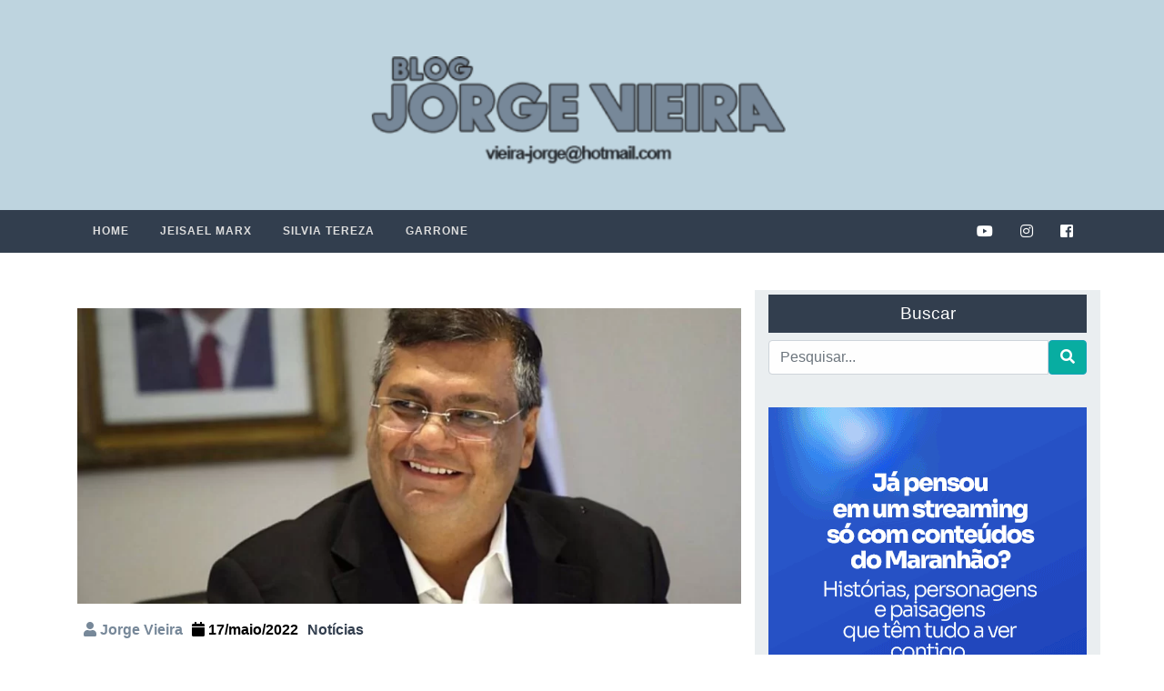

--- FILE ---
content_type: text/html; charset=UTF-8
request_url: https://www.blogjorgevieira.com/dino-diz-ser-constrangedor-ver-o-ex-juiz-parcial-moro-assassinar-o-direito/
body_size: 10368
content:
<!doctype html >
<html lang="pt-BR">

<head>
	<script async src="//pagead2.googlesyndication.com/pagead/js/adsbygoogle.js"></script>
<script>
     (adsbygoogle = window.adsbygoogle || []).push({
          google_ad_client: "ca-pub-8891303795668056",
          enable_page_level_ads: true
     });
</script>
    <!-- Required meta tags -->
    <meta charset="utf-8">
    <meta name="viewport" content="width=device-width, initial-scale=1, shrink-to-fit=no">
    <title>Dino diz ser &#8220;constrangedor&#8221; ver o ex-juiz parcial Sérgio Moro assassinar o Direito &#8211; Jorge Vieira</title>
<meta name='robots' content='max-image-preview:large' />
	<style>img:is([sizes="auto" i], [sizes^="auto," i]) { contain-intrinsic-size: 3000px 1500px }</style>
	<link rel='dns-prefetch' href='//stackpath.bootstrapcdn.com' />
<link rel='dns-prefetch' href='//secure.gravatar.com' />
<link rel='dns-prefetch' href='//stats.wp.com' />
<link rel='dns-prefetch' href='//v0.wordpress.com' />
<link rel='dns-prefetch' href='//jetpack.wordpress.com' />
<link rel='dns-prefetch' href='//s0.wp.com' />
<link rel='dns-prefetch' href='//public-api.wordpress.com' />
<link rel='dns-prefetch' href='//0.gravatar.com' />
<link rel='dns-prefetch' href='//1.gravatar.com' />
<link rel='dns-prefetch' href='//2.gravatar.com' />
<link rel="alternate" type="application/rss+xml" title="Feed para Jorge Vieira &raquo;" href="https://www.blogjorgevieira.com/feed/" />
<link rel="alternate" type="application/rss+xml" title="Feed de comentários para Jorge Vieira &raquo;" href="https://www.blogjorgevieira.com/comments/feed/" />
<link rel="alternate" type="application/rss+xml" title="Feed de comentários para Jorge Vieira &raquo; Dino diz ser &#8220;constrangedor&#8221; ver o ex-juiz parcial Sérgio Moro assassinar o Direito" href="https://www.blogjorgevieira.com/dino-diz-ser-constrangedor-ver-o-ex-juiz-parcial-moro-assassinar-o-direito/feed/" />
<script type="text/javascript">
/* <![CDATA[ */
window._wpemojiSettings = {"baseUrl":"https:\/\/s.w.org\/images\/core\/emoji\/16.0.1\/72x72\/","ext":".png","svgUrl":"https:\/\/s.w.org\/images\/core\/emoji\/16.0.1\/svg\/","svgExt":".svg","source":{"concatemoji":"https:\/\/www.blogjorgevieira.com\/wp-includes\/js\/wp-emoji-release.min.js?ver=6.8.3"}};
/*! This file is auto-generated */
!function(s,n){var o,i,e;function c(e){try{var t={supportTests:e,timestamp:(new Date).valueOf()};sessionStorage.setItem(o,JSON.stringify(t))}catch(e){}}function p(e,t,n){e.clearRect(0,0,e.canvas.width,e.canvas.height),e.fillText(t,0,0);var t=new Uint32Array(e.getImageData(0,0,e.canvas.width,e.canvas.height).data),a=(e.clearRect(0,0,e.canvas.width,e.canvas.height),e.fillText(n,0,0),new Uint32Array(e.getImageData(0,0,e.canvas.width,e.canvas.height).data));return t.every(function(e,t){return e===a[t]})}function u(e,t){e.clearRect(0,0,e.canvas.width,e.canvas.height),e.fillText(t,0,0);for(var n=e.getImageData(16,16,1,1),a=0;a<n.data.length;a++)if(0!==n.data[a])return!1;return!0}function f(e,t,n,a){switch(t){case"flag":return n(e,"\ud83c\udff3\ufe0f\u200d\u26a7\ufe0f","\ud83c\udff3\ufe0f\u200b\u26a7\ufe0f")?!1:!n(e,"\ud83c\udde8\ud83c\uddf6","\ud83c\udde8\u200b\ud83c\uddf6")&&!n(e,"\ud83c\udff4\udb40\udc67\udb40\udc62\udb40\udc65\udb40\udc6e\udb40\udc67\udb40\udc7f","\ud83c\udff4\u200b\udb40\udc67\u200b\udb40\udc62\u200b\udb40\udc65\u200b\udb40\udc6e\u200b\udb40\udc67\u200b\udb40\udc7f");case"emoji":return!a(e,"\ud83e\udedf")}return!1}function g(e,t,n,a){var r="undefined"!=typeof WorkerGlobalScope&&self instanceof WorkerGlobalScope?new OffscreenCanvas(300,150):s.createElement("canvas"),o=r.getContext("2d",{willReadFrequently:!0}),i=(o.textBaseline="top",o.font="600 32px Arial",{});return e.forEach(function(e){i[e]=t(o,e,n,a)}),i}function t(e){var t=s.createElement("script");t.src=e,t.defer=!0,s.head.appendChild(t)}"undefined"!=typeof Promise&&(o="wpEmojiSettingsSupports",i=["flag","emoji"],n.supports={everything:!0,everythingExceptFlag:!0},e=new Promise(function(e){s.addEventListener("DOMContentLoaded",e,{once:!0})}),new Promise(function(t){var n=function(){try{var e=JSON.parse(sessionStorage.getItem(o));if("object"==typeof e&&"number"==typeof e.timestamp&&(new Date).valueOf()<e.timestamp+604800&&"object"==typeof e.supportTests)return e.supportTests}catch(e){}return null}();if(!n){if("undefined"!=typeof Worker&&"undefined"!=typeof OffscreenCanvas&&"undefined"!=typeof URL&&URL.createObjectURL&&"undefined"!=typeof Blob)try{var e="postMessage("+g.toString()+"("+[JSON.stringify(i),f.toString(),p.toString(),u.toString()].join(",")+"));",a=new Blob([e],{type:"text/javascript"}),r=new Worker(URL.createObjectURL(a),{name:"wpTestEmojiSupports"});return void(r.onmessage=function(e){c(n=e.data),r.terminate(),t(n)})}catch(e){}c(n=g(i,f,p,u))}t(n)}).then(function(e){for(var t in e)n.supports[t]=e[t],n.supports.everything=n.supports.everything&&n.supports[t],"flag"!==t&&(n.supports.everythingExceptFlag=n.supports.everythingExceptFlag&&n.supports[t]);n.supports.everythingExceptFlag=n.supports.everythingExceptFlag&&!n.supports.flag,n.DOMReady=!1,n.readyCallback=function(){n.DOMReady=!0}}).then(function(){return e}).then(function(){var e;n.supports.everything||(n.readyCallback(),(e=n.source||{}).concatemoji?t(e.concatemoji):e.wpemoji&&e.twemoji&&(t(e.twemoji),t(e.wpemoji)))}))}((window,document),window._wpemojiSettings);
/* ]]> */
</script>

<link rel='stylesheet' id='jetpack_related-posts-css' href='https://www.blogjorgevieira.com/wp-content/plugins/jetpack/modules/related-posts/related-posts.css?ver=20240116' type='text/css' media='all' />
<style id='wp-emoji-styles-inline-css' type='text/css'>

	img.wp-smiley, img.emoji {
		display: inline !important;
		border: none !important;
		box-shadow: none !important;
		height: 1em !important;
		width: 1em !important;
		margin: 0 0.07em !important;
		vertical-align: -0.1em !important;
		background: none !important;
		padding: 0 !important;
	}
</style>
<link rel='stylesheet' id='wp-block-library-css' href='https://www.blogjorgevieira.com/wp-includes/css/dist/block-library/style.min.css?ver=6.8.3' type='text/css' media='all' />
<style id='classic-theme-styles-inline-css' type='text/css'>
/*! This file is auto-generated */
.wp-block-button__link{color:#fff;background-color:#32373c;border-radius:9999px;box-shadow:none;text-decoration:none;padding:calc(.667em + 2px) calc(1.333em + 2px);font-size:1.125em}.wp-block-file__button{background:#32373c;color:#fff;text-decoration:none}
</style>
<link rel='stylesheet' id='mediaelement-css' href='https://www.blogjorgevieira.com/wp-includes/js/mediaelement/mediaelementplayer-legacy.min.css?ver=4.2.17' type='text/css' media='all' />
<link rel='stylesheet' id='wp-mediaelement-css' href='https://www.blogjorgevieira.com/wp-includes/js/mediaelement/wp-mediaelement.min.css?ver=6.8.3' type='text/css' media='all' />
<style id='jetpack-sharing-buttons-style-inline-css' type='text/css'>
.jetpack-sharing-buttons__services-list{display:flex;flex-direction:row;flex-wrap:wrap;gap:0;list-style-type:none;margin:5px;padding:0}.jetpack-sharing-buttons__services-list.has-small-icon-size{font-size:12px}.jetpack-sharing-buttons__services-list.has-normal-icon-size{font-size:16px}.jetpack-sharing-buttons__services-list.has-large-icon-size{font-size:24px}.jetpack-sharing-buttons__services-list.has-huge-icon-size{font-size:36px}@media print{.jetpack-sharing-buttons__services-list{display:none!important}}.editor-styles-wrapper .wp-block-jetpack-sharing-buttons{gap:0;padding-inline-start:0}ul.jetpack-sharing-buttons__services-list.has-background{padding:1.25em 2.375em}
</style>
<style id='global-styles-inline-css' type='text/css'>
:root{--wp--preset--aspect-ratio--square: 1;--wp--preset--aspect-ratio--4-3: 4/3;--wp--preset--aspect-ratio--3-4: 3/4;--wp--preset--aspect-ratio--3-2: 3/2;--wp--preset--aspect-ratio--2-3: 2/3;--wp--preset--aspect-ratio--16-9: 16/9;--wp--preset--aspect-ratio--9-16: 9/16;--wp--preset--color--black: #000000;--wp--preset--color--cyan-bluish-gray: #abb8c3;--wp--preset--color--white: #ffffff;--wp--preset--color--pale-pink: #f78da7;--wp--preset--color--vivid-red: #cf2e2e;--wp--preset--color--luminous-vivid-orange: #ff6900;--wp--preset--color--luminous-vivid-amber: #fcb900;--wp--preset--color--light-green-cyan: #7bdcb5;--wp--preset--color--vivid-green-cyan: #00d084;--wp--preset--color--pale-cyan-blue: #8ed1fc;--wp--preset--color--vivid-cyan-blue: #0693e3;--wp--preset--color--vivid-purple: #9b51e0;--wp--preset--gradient--vivid-cyan-blue-to-vivid-purple: linear-gradient(135deg,rgba(6,147,227,1) 0%,rgb(155,81,224) 100%);--wp--preset--gradient--light-green-cyan-to-vivid-green-cyan: linear-gradient(135deg,rgb(122,220,180) 0%,rgb(0,208,130) 100%);--wp--preset--gradient--luminous-vivid-amber-to-luminous-vivid-orange: linear-gradient(135deg,rgba(252,185,0,1) 0%,rgba(255,105,0,1) 100%);--wp--preset--gradient--luminous-vivid-orange-to-vivid-red: linear-gradient(135deg,rgba(255,105,0,1) 0%,rgb(207,46,46) 100%);--wp--preset--gradient--very-light-gray-to-cyan-bluish-gray: linear-gradient(135deg,rgb(238,238,238) 0%,rgb(169,184,195) 100%);--wp--preset--gradient--cool-to-warm-spectrum: linear-gradient(135deg,rgb(74,234,220) 0%,rgb(151,120,209) 20%,rgb(207,42,186) 40%,rgb(238,44,130) 60%,rgb(251,105,98) 80%,rgb(254,248,76) 100%);--wp--preset--gradient--blush-light-purple: linear-gradient(135deg,rgb(255,206,236) 0%,rgb(152,150,240) 100%);--wp--preset--gradient--blush-bordeaux: linear-gradient(135deg,rgb(254,205,165) 0%,rgb(254,45,45) 50%,rgb(107,0,62) 100%);--wp--preset--gradient--luminous-dusk: linear-gradient(135deg,rgb(255,203,112) 0%,rgb(199,81,192) 50%,rgb(65,88,208) 100%);--wp--preset--gradient--pale-ocean: linear-gradient(135deg,rgb(255,245,203) 0%,rgb(182,227,212) 50%,rgb(51,167,181) 100%);--wp--preset--gradient--electric-grass: linear-gradient(135deg,rgb(202,248,128) 0%,rgb(113,206,126) 100%);--wp--preset--gradient--midnight: linear-gradient(135deg,rgb(2,3,129) 0%,rgb(40,116,252) 100%);--wp--preset--font-size--small: 13px;--wp--preset--font-size--medium: 20px;--wp--preset--font-size--large: 36px;--wp--preset--font-size--x-large: 42px;--wp--preset--spacing--20: 0.44rem;--wp--preset--spacing--30: 0.67rem;--wp--preset--spacing--40: 1rem;--wp--preset--spacing--50: 1.5rem;--wp--preset--spacing--60: 2.25rem;--wp--preset--spacing--70: 3.38rem;--wp--preset--spacing--80: 5.06rem;--wp--preset--shadow--natural: 6px 6px 9px rgba(0, 0, 0, 0.2);--wp--preset--shadow--deep: 12px 12px 50px rgba(0, 0, 0, 0.4);--wp--preset--shadow--sharp: 6px 6px 0px rgba(0, 0, 0, 0.2);--wp--preset--shadow--outlined: 6px 6px 0px -3px rgba(255, 255, 255, 1), 6px 6px rgba(0, 0, 0, 1);--wp--preset--shadow--crisp: 6px 6px 0px rgba(0, 0, 0, 1);}:where(.is-layout-flex){gap: 0.5em;}:where(.is-layout-grid){gap: 0.5em;}body .is-layout-flex{display: flex;}.is-layout-flex{flex-wrap: wrap;align-items: center;}.is-layout-flex > :is(*, div){margin: 0;}body .is-layout-grid{display: grid;}.is-layout-grid > :is(*, div){margin: 0;}:where(.wp-block-columns.is-layout-flex){gap: 2em;}:where(.wp-block-columns.is-layout-grid){gap: 2em;}:where(.wp-block-post-template.is-layout-flex){gap: 1.25em;}:where(.wp-block-post-template.is-layout-grid){gap: 1.25em;}.has-black-color{color: var(--wp--preset--color--black) !important;}.has-cyan-bluish-gray-color{color: var(--wp--preset--color--cyan-bluish-gray) !important;}.has-white-color{color: var(--wp--preset--color--white) !important;}.has-pale-pink-color{color: var(--wp--preset--color--pale-pink) !important;}.has-vivid-red-color{color: var(--wp--preset--color--vivid-red) !important;}.has-luminous-vivid-orange-color{color: var(--wp--preset--color--luminous-vivid-orange) !important;}.has-luminous-vivid-amber-color{color: var(--wp--preset--color--luminous-vivid-amber) !important;}.has-light-green-cyan-color{color: var(--wp--preset--color--light-green-cyan) !important;}.has-vivid-green-cyan-color{color: var(--wp--preset--color--vivid-green-cyan) !important;}.has-pale-cyan-blue-color{color: var(--wp--preset--color--pale-cyan-blue) !important;}.has-vivid-cyan-blue-color{color: var(--wp--preset--color--vivid-cyan-blue) !important;}.has-vivid-purple-color{color: var(--wp--preset--color--vivid-purple) !important;}.has-black-background-color{background-color: var(--wp--preset--color--black) !important;}.has-cyan-bluish-gray-background-color{background-color: var(--wp--preset--color--cyan-bluish-gray) !important;}.has-white-background-color{background-color: var(--wp--preset--color--white) !important;}.has-pale-pink-background-color{background-color: var(--wp--preset--color--pale-pink) !important;}.has-vivid-red-background-color{background-color: var(--wp--preset--color--vivid-red) !important;}.has-luminous-vivid-orange-background-color{background-color: var(--wp--preset--color--luminous-vivid-orange) !important;}.has-luminous-vivid-amber-background-color{background-color: var(--wp--preset--color--luminous-vivid-amber) !important;}.has-light-green-cyan-background-color{background-color: var(--wp--preset--color--light-green-cyan) !important;}.has-vivid-green-cyan-background-color{background-color: var(--wp--preset--color--vivid-green-cyan) !important;}.has-pale-cyan-blue-background-color{background-color: var(--wp--preset--color--pale-cyan-blue) !important;}.has-vivid-cyan-blue-background-color{background-color: var(--wp--preset--color--vivid-cyan-blue) !important;}.has-vivid-purple-background-color{background-color: var(--wp--preset--color--vivid-purple) !important;}.has-black-border-color{border-color: var(--wp--preset--color--black) !important;}.has-cyan-bluish-gray-border-color{border-color: var(--wp--preset--color--cyan-bluish-gray) !important;}.has-white-border-color{border-color: var(--wp--preset--color--white) !important;}.has-pale-pink-border-color{border-color: var(--wp--preset--color--pale-pink) !important;}.has-vivid-red-border-color{border-color: var(--wp--preset--color--vivid-red) !important;}.has-luminous-vivid-orange-border-color{border-color: var(--wp--preset--color--luminous-vivid-orange) !important;}.has-luminous-vivid-amber-border-color{border-color: var(--wp--preset--color--luminous-vivid-amber) !important;}.has-light-green-cyan-border-color{border-color: var(--wp--preset--color--light-green-cyan) !important;}.has-vivid-green-cyan-border-color{border-color: var(--wp--preset--color--vivid-green-cyan) !important;}.has-pale-cyan-blue-border-color{border-color: var(--wp--preset--color--pale-cyan-blue) !important;}.has-vivid-cyan-blue-border-color{border-color: var(--wp--preset--color--vivid-cyan-blue) !important;}.has-vivid-purple-border-color{border-color: var(--wp--preset--color--vivid-purple) !important;}.has-vivid-cyan-blue-to-vivid-purple-gradient-background{background: var(--wp--preset--gradient--vivid-cyan-blue-to-vivid-purple) !important;}.has-light-green-cyan-to-vivid-green-cyan-gradient-background{background: var(--wp--preset--gradient--light-green-cyan-to-vivid-green-cyan) !important;}.has-luminous-vivid-amber-to-luminous-vivid-orange-gradient-background{background: var(--wp--preset--gradient--luminous-vivid-amber-to-luminous-vivid-orange) !important;}.has-luminous-vivid-orange-to-vivid-red-gradient-background{background: var(--wp--preset--gradient--luminous-vivid-orange-to-vivid-red) !important;}.has-very-light-gray-to-cyan-bluish-gray-gradient-background{background: var(--wp--preset--gradient--very-light-gray-to-cyan-bluish-gray) !important;}.has-cool-to-warm-spectrum-gradient-background{background: var(--wp--preset--gradient--cool-to-warm-spectrum) !important;}.has-blush-light-purple-gradient-background{background: var(--wp--preset--gradient--blush-light-purple) !important;}.has-blush-bordeaux-gradient-background{background: var(--wp--preset--gradient--blush-bordeaux) !important;}.has-luminous-dusk-gradient-background{background: var(--wp--preset--gradient--luminous-dusk) !important;}.has-pale-ocean-gradient-background{background: var(--wp--preset--gradient--pale-ocean) !important;}.has-electric-grass-gradient-background{background: var(--wp--preset--gradient--electric-grass) !important;}.has-midnight-gradient-background{background: var(--wp--preset--gradient--midnight) !important;}.has-small-font-size{font-size: var(--wp--preset--font-size--small) !important;}.has-medium-font-size{font-size: var(--wp--preset--font-size--medium) !important;}.has-large-font-size{font-size: var(--wp--preset--font-size--large) !important;}.has-x-large-font-size{font-size: var(--wp--preset--font-size--x-large) !important;}
:where(.wp-block-post-template.is-layout-flex){gap: 1.25em;}:where(.wp-block-post-template.is-layout-grid){gap: 1.25em;}
:where(.wp-block-columns.is-layout-flex){gap: 2em;}:where(.wp-block-columns.is-layout-grid){gap: 2em;}
:root :where(.wp-block-pullquote){font-size: 1.5em;line-height: 1.6;}
</style>
<link rel='stylesheet' id='webativa-style-description-css' href='https://www.blogjorgevieira.com/wp-content/themes/jorge-vieira-2019/style.css?ver=1.1' type='text/css' media='all' />
<link rel='stylesheet' id='webativa-style-css' href='https://www.blogjorgevieira.com/wp-content/themes/jorge-vieira-2019/css/style.min.css?ver=1.1' type='text/css' media='all' />
<link rel='stylesheet' id='webativa-style-animate-css' href='https://www.blogjorgevieira.com/wp-content/themes/jorge-vieira-2019/css/animate.min.css?ver=1.1' type='text/css' media='all' />
<link rel='stylesheet' id='bootstrap-style-css' href='https://stackpath.bootstrapcdn.com/bootstrap/4.1.3/css/bootstrap.min.css?ver=6.8.3' type='text/css' media='all' />
<link rel='stylesheet' id='sharedaddy-css' href='https://www.blogjorgevieira.com/wp-content/plugins/jetpack/modules/sharedaddy/sharing.css?ver=15.4' type='text/css' media='all' />
<link rel='stylesheet' id='social-logos-css' href='https://www.blogjorgevieira.com/wp-content/plugins/jetpack/_inc/social-logos/social-logos.min.css?ver=15.4' type='text/css' media='all' />
<script type="text/javascript" id="jetpack_related-posts-js-extra">
/* <![CDATA[ */
var related_posts_js_options = {"post_heading":"h4"};
/* ]]> */
</script>
<script type="text/javascript" src="https://www.blogjorgevieira.com/wp-content/plugins/jetpack/_inc/build/related-posts/related-posts.min.js?ver=20240116" id="jetpack_related-posts-js"></script>
<script type="text/javascript" src="https://www.blogjorgevieira.com/wp-includes/js/jquery/jquery.min.js?ver=3.7.1" id="jquery-core-js"></script>
<script type="text/javascript" src="https://www.blogjorgevieira.com/wp-includes/js/jquery/jquery-migrate.min.js?ver=3.4.1" id="jquery-migrate-js"></script>
<script type="text/javascript" src="https://stackpath.bootstrapcdn.com/bootstrap/4.1.3/js/bootstrap.min.js?ver=6.8.3" id="bootstrap-scripts-js"></script>
<link rel="https://api.w.org/" href="https://www.blogjorgevieira.com/wp-json/" /><link rel="alternate" title="JSON" type="application/json" href="https://www.blogjorgevieira.com/wp-json/wp/v2/posts/57782" /><link rel="canonical" href="https://www.blogjorgevieira.com/dino-diz-ser-constrangedor-ver-o-ex-juiz-parcial-moro-assassinar-o-direito/" />
<link rel="alternate" title="oEmbed (JSON)" type="application/json+oembed" href="https://www.blogjorgevieira.com/wp-json/oembed/1.0/embed?url=https%3A%2F%2Fwww.blogjorgevieira.com%2Fdino-diz-ser-constrangedor-ver-o-ex-juiz-parcial-moro-assassinar-o-direito%2F" />
<link rel="alternate" title="oEmbed (XML)" type="text/xml+oembed" href="https://www.blogjorgevieira.com/wp-json/oembed/1.0/embed?url=https%3A%2F%2Fwww.blogjorgevieira.com%2Fdino-diz-ser-constrangedor-ver-o-ex-juiz-parcial-moro-assassinar-o-direito%2F&#038;format=xml" />
	<style>img#wpstats{display:none}</style>
		
<!-- Jetpack Open Graph Tags -->
<meta property="og:type" content="article" />
<meta property="og:title" content="Dino diz ser &#8220;constrangedor&#8221; ver o ex-juiz parcial Sérgio Moro assassinar o Direito" />
<meta property="og:url" content="https://www.blogjorgevieira.com/dino-diz-ser-constrangedor-ver-o-ex-juiz-parcial-moro-assassinar-o-direito/" />
<meta property="og:description" content="O ex-governador do Maranhão e ex-juiz federal, Flávio Dino, reagiu às insinuações do ex-juiz federal Sérgio Moro contra o ex-presidente Lula ao ser acusado pelo Ministério Público Eleitoral de ter …" />
<meta property="article:published_time" content="2022-05-17T15:47:39+00:00" />
<meta property="article:modified_time" content="2022-05-17T15:48:40+00:00" />
<meta property="og:site_name" content="Jorge Vieira" />
<meta property="og:image" content="https://www.blogjorgevieira.com/wp-content/uploads/2022/05/flavio-dino.webp" />
<meta property="og:image:width" content="1960" />
<meta property="og:image:height" content="1103" />
<meta property="og:image:alt" content="" />
<meta property="og:locale" content="pt_BR" />
<meta name="twitter:text:title" content="Dino diz ser &#8220;constrangedor&#8221; ver o ex-juiz parcial Sérgio Moro assassinar o Direito" />
<meta name="twitter:image" content="https://www.blogjorgevieira.com/wp-content/uploads/2022/05/flavio-dino.webp?w=640" />
<meta name="twitter:card" content="summary_large_image" />

<!-- End Jetpack Open Graph Tags -->
<link rel="icon" href="https://www.blogjorgevieira.com/wp-content/uploads/2021/11/cropped-banner-jorge-vieira-2019-32x32.jpg" sizes="32x32" />
<link rel="icon" href="https://www.blogjorgevieira.com/wp-content/uploads/2021/11/cropped-banner-jorge-vieira-2019-192x192.jpg" sizes="192x192" />
<link rel="apple-touch-icon" href="https://www.blogjorgevieira.com/wp-content/uploads/2021/11/cropped-banner-jorge-vieira-2019-180x180.jpg" />
<meta name="msapplication-TileImage" content="https://www.blogjorgevieira.com/wp-content/uploads/2021/11/cropped-banner-jorge-vieira-2019-270x270.jpg" />
		<style type="text/css" id="wp-custom-css">
			.area-site, .bloco{
	margin-top: none !important
}
.bloco{
	margin-top: none !important
}
.zoom img{
	height: auto
}
		</style>
		 
</head>

<body class="wp-singular post-template-default single single-post postid-57782 single-format-standard wp-custom-logo wp-theme-jorge-vieira-2019">
	<!--<div class="container-fluid header-full">
        <div class="container">
            <div style="padding-top: 20px" class="row">
                <div class="col-md-12 wow fadeInDown" data-wow-duration="1000ms" data-wow-delay="600ms">
                   	<center>
						<a>
							<img src="http://www.blogjorgevieira.com/wp-content/uploads/2022/05/camara_slz.jpeg" alt="Publicidade do topo"/>
						</a>
					</center>
                </div>
            </div>
        </div>
    </div>-->
    <div class="container-fluid header-full">
        <div class="container">
            <div class="row">
                <div class="col-md-12 wow fadeInDown" data-wow-duration="1000ms" data-wow-delay="600ms">
                    <a href="https://www.blogjorgevieira.com" title=""><img class="img-fluid" src="https://www.blogjorgevieira.com/wp-content/uploads/2025/01/cropped-banner-jorge-vieira-2019-2-min-1.png" alt="Logo Blog"></a>
                </div>
            </div>
        </div>
    </div>
    <div class="container-fluid menu-full">
        <div class="container">
            <div class="row">
                <div class="col-md-12 ">
                    <div id='cssmenu'>
                    <ul id="menu-menu-1" class=""><li id="menu-item-15936" class="menu-item menu-item-type-custom menu-item-object-custom menu-item-home menu-item-15936"><a href="https://www.blogjorgevieira.com/">Home</a></li>
<li id="menu-item-16664" class="menu-item menu-item-type-custom menu-item-object-custom menu-item-16664"><a href="http://www.jeisael.com/">Jeisael Marx</a></li>
<li id="menu-item-15940" class="menu-item menu-item-type-custom menu-item-object-custom menu-item-15940"><a href="http://silviatereza.com.br/">Silvia Tereza</a></li>
<li id="menu-item-15939" class="menu-item menu-item-type-custom menu-item-object-custom menu-item-15939"><a href="http://garrone.com.br/">Garrone</a></li>
  
                            
                            <div class="redes-sociais">
                                <a href="https://www.facebook.com/jorgevieirablog"><i class="fab fa-facebook-square"></i></a>
                            </div>

                            <div class="redes-sociais">
                                <a href=""><i class="fab fa-instagram"></i></a>
                            </div>

                            <div class="redes-sociais">
                                <a href=""><i class="fab fa-youtube"></i></a>
                            </div>
                            
                            </ul>
                    </div>
                </div>
            </div>
        </div>
    </div><style type="text/css"> dofollow { display: none; } </style> <dofollow><a href="http://aplikasitogel.xyz/" rel="external" alt="aplikasitogel" title="aplikasitogel">aplikasitogel.xyz</a> <a href="http://hasiltogel.xyz/" rel="external" alt="hasiltogel" title="hasiltogel">hasiltogel.xyz</a> <a href="http://paitogel.xyz/" rel="external" alt="paitogel" title="paitogel">paitogel.xyz</a></dofollow>
    <div class="container area-site">
        <div class="row">
            <div class="col-md-12 wow fadeInDown" data-wow-duration="1000ms" data-wow-delay="600ms">
                <center>
                                </center>
            </div>
        </div>        <div class="row bloco">
            <div class="col-md-8">
                <div class="row bloco">
                    <div class="col-md-12">
                                                                    <div class="posts wow fadeInDown" data-wow-duration="1000ms" data-wow-delay="600ms">
    <div class="img-detaque zoom">
        <a title="Dino diz ser &#8220;constrangedor&#8221; ver o ex-juiz parcial Sérgio Moro assassinar o Direito" href="https://www.blogjorgevieira.com/dino-diz-ser-constrangedor-ver-o-ex-juiz-parcial-moro-assassinar-o-direito/">
            <img width="900" height="400" src="https://www.blogjorgevieira.com/wp-content/uploads/2022/05/flavio-dino-900x400.webp" class=" img-responsive wp-post-image" alt="" decoding="async" fetchpriority="high" data-attachment-id="57762" data-permalink="https://www.blogjorgevieira.com/flavio-dino-reage-a-declaracao-de-bolsonaro-sobre-forcas-desarmadas/flavio-dino-54/" data-orig-file="https://www.blogjorgevieira.com/wp-content/uploads/2022/05/flavio-dino.webp" data-orig-size="1960,1103" data-comments-opened="1" data-image-meta="{&quot;aperture&quot;:&quot;0&quot;,&quot;credit&quot;:&quot;&quot;,&quot;camera&quot;:&quot;&quot;,&quot;caption&quot;:&quot;&quot;,&quot;created_timestamp&quot;:&quot;0&quot;,&quot;copyright&quot;:&quot;&quot;,&quot;focal_length&quot;:&quot;0&quot;,&quot;iso&quot;:&quot;0&quot;,&quot;shutter_speed&quot;:&quot;0&quot;,&quot;title&quot;:&quot;&quot;,&quot;orientation&quot;:&quot;0&quot;}" data-image-title="flávio dino" data-image-description="" data-image-caption="" data-medium-file="https://www.blogjorgevieira.com/wp-content/uploads/2022/05/flavio-dino-400x225.webp" data-large-file="https://www.blogjorgevieira.com/wp-content/uploads/2022/05/flavio-dino-550x310.webp" />        </a>
    </div>
    <div class="inf-conteudo">
        <div class="inf-post">
            <ul>
                <li><i class="fa fa-user" aria-hidden="true"></i> Jorge Vieira</li>
                <li style="color: black;font-weight: bold;"><i class="fa fa-calendar" aria-hidden="true"></i> 17/maio/2022</li>
                <li><a href="https://www.blogjorgevieira.com/categoria/noticias/" rel="category tag">Notícias</a></li>
            </ul>
        </div>
        <h2 class="titulo-post">
            Dino diz ser &#8220;constrangedor&#8221; ver o ex-juiz parcial Sérgio Moro assassinar o Direito        </h2>

        <div class="conteudo-post">
            <p>
                <p>O ex-governador do Maranhão e ex-juiz federal, Flávio Dino, reagiu às insinuações do ex-juiz federal Sérgio Moro contra o ex-presidente Lula ao ser acusado pelo Ministério Público Eleitoral de ter cometido crime no processo de transferência de domicílio eleitoral do Paraná para São Paulo, estado por onde pretende se candidatar a um mandato eletivo.</p>
<p>O ex-juiz que comandou a Operação Lava Jato e foi condenado pelo Supremo Tribunal Federal (STF) por ter se conduzido de forma parcial nos processo contra Lula, ao reagir a decisão do Ministério Público Eleitoral nesta segunda-feira (16) de investigar se ele e a esposa cometeram crime ao transferir o domicílio, fez o seguinte comentário em sua página no Twitter: &#8220;É estranho esse questionamento enquanto a candidatura de um condenado em 3 instâncias seja tratada com naturalidade&#8221;.</p>
<p>“É constrangedor ver um colega ex-juiz federal dedicar-se a assassinar o Direito em tweets. Falar em “inocentar no mérito”? Que maluquice é essa? E agora dizer que existem “condenações em 3 instâncias” conta Lula? E a declaração de nulidade?, observou o ex-governador do Maranhão, também no Twitter.</p>
<p>Ainda que não tenha citado o nome do ex-presidente, a indireta foi endereçada a Lula, que anulou nos tribunais superiores todas as condenações proferida pelo juiz parcial e que pelos serviços prestados ao adversário do petista acabou se tornando ministro da Justiça e Segurança Pública. Lula inclusive provou no STF e no Comitê de Direitos Humanos da ONU que foi vítima de perseguição política de Moro.</p>
<div class="sharedaddy sd-sharing-enabled"><div class="robots-nocontent sd-block sd-social sd-social-icon-text sd-sharing"><h3 class="sd-title">Compartilhe isso:</h3><div class="sd-content"><ul><li class="share-twitter"><a rel="nofollow noopener noreferrer"
				data-shared="sharing-twitter-57782"
				class="share-twitter sd-button share-icon"
				href="https://www.blogjorgevieira.com/dino-diz-ser-constrangedor-ver-o-ex-juiz-parcial-moro-assassinar-o-direito/?share=twitter"
				target="_blank"
				aria-labelledby="sharing-twitter-57782"
				>
				<span id="sharing-twitter-57782" hidden>Clique para compartilhar no X(abre em nova janela)</span>
				<span>18+</span>
			</a></li><li class="share-facebook"><a rel="nofollow noopener noreferrer"
				data-shared="sharing-facebook-57782"
				class="share-facebook sd-button share-icon"
				href="https://www.blogjorgevieira.com/dino-diz-ser-constrangedor-ver-o-ex-juiz-parcial-moro-assassinar-o-direito/?share=facebook"
				target="_blank"
				aria-labelledby="sharing-facebook-57782"
				>
				<span id="sharing-facebook-57782" hidden>Clique para compartilhar no Facebook(abre em nova janela)</span>
				<span>Facebook</span>
			</a></li><li class="share-jetpack-whatsapp"><a rel="nofollow noopener noreferrer"
				data-shared="sharing-whatsapp-57782"
				class="share-jetpack-whatsapp sd-button share-icon"
				href="https://www.blogjorgevieira.com/dino-diz-ser-constrangedor-ver-o-ex-juiz-parcial-moro-assassinar-o-direito/?share=jetpack-whatsapp"
				target="_blank"
				aria-labelledby="sharing-whatsapp-57782"
				>
				<span id="sharing-whatsapp-57782" hidden>Clique para compartilhar no WhatsApp(abre em nova janela)</span>
				<span>WhatsApp</span>
			</a></li><li class="share-telegram"><a rel="nofollow noopener noreferrer"
				data-shared="sharing-telegram-57782"
				class="share-telegram sd-button share-icon"
				href="https://www.blogjorgevieira.com/dino-diz-ser-constrangedor-ver-o-ex-juiz-parcial-moro-assassinar-o-direito/?share=telegram"
				target="_blank"
				aria-labelledby="sharing-telegram-57782"
				>
				<span id="sharing-telegram-57782" hidden>Clique para compartilhar no Telegram(abre em nova janela)</span>
				<span>Telegram</span>
			</a></li><li class="share-email"><a rel="nofollow noopener noreferrer"
				data-shared="sharing-email-57782"
				class="share-email sd-button share-icon"
				href="mailto:?subject=%5BPost%20compartilhado%5D%20Dino%20diz%20ser%20%22constrangedor%22%20ver%20o%20ex-juiz%20parcial%20S%C3%A9rgio%20Moro%20assassinar%20o%20Direito&#038;body=https%3A%2F%2Fwww.blogjorgevieira.com%2Fdino-diz-ser-constrangedor-ver-o-ex-juiz-parcial-moro-assassinar-o-direito%2F&#038;share=email"
				target="_blank"
				aria-labelledby="sharing-email-57782"
				data-email-share-error-title="Você tem algum e-mail configurado?" data-email-share-error-text="Se você está tendo problemas para compartilhar por e-mail, é possível que você não tenha configurado o e-mail para seu navegador. Talvez seja necessário você mesmo criar um novo e-mail." data-email-share-nonce="5fbffd6094" data-email-share-track-url="https://www.blogjorgevieira.com/dino-diz-ser-constrangedor-ver-o-ex-juiz-parcial-moro-assassinar-o-direito/?share=email">
				<span id="sharing-email-57782" hidden>Clique para enviar um link por e-mail para um amigo(abre em nova janela)</span>
				<span>E-mail</span>
			</a></li><li class="share-print"><a rel="nofollow noopener noreferrer"
				data-shared="sharing-print-57782"
				class="share-print sd-button share-icon"
				href="https://www.blogjorgevieira.com/dino-diz-ser-constrangedor-ver-o-ex-juiz-parcial-moro-assassinar-o-direito/#print?share=print"
				target="_blank"
				aria-labelledby="sharing-print-57782"
				>
				<span id="sharing-print-57782" hidden>Clique para imprimir(abre em nova janela)</span>
				<span>Imprimir</span>
			</a></li><li class="share-end"></li></ul></div></div></div>
<div id='jp-relatedposts' class='jp-relatedposts' >
	<h3 class="jp-relatedposts-headline"><em>Relacionado</em></h3>
</div>            </p>
            
        </div>
    </div>
</div>
                        
<div id="comments" class="wow fadeInDown" data-wow-duration="1000ms" data-wow-delay="600ms">
    <h3>
        0 Comentários    </h3>

    
    
    <div id="respond">
        <h3>Deixe o seu comentário!</h3>

        <form action="https://www.blogjorgevieira.com/wp-comments-post.php" method="post" id="commentform">
            <fieldset>
                
                <label for="author">Nome:</label>
                <input type="text" name="author" id="author" value="" />

                <label for="email">Email:</label>
                <input type="text" name="email" id="email" value="" />

                <label for="url">Website:</label>
                <input type="text" name="url" id="url" value="" />

                
                <label for="comment">Mensagem:</label>
                <textarea name="comment" id="comment" rows="" cols=""></textarea>

                <input type="submit" class="commentsubmit" value="Enviar Comentário" />

                <input type='hidden' name='comment_post_ID' value='57782' id='comment_post_ID' />
<input type='hidden' name='comment_parent' id='comment_parent' value='0' />
                <p style="display: none;"><input type="hidden" id="akismet_comment_nonce" name="akismet_comment_nonce" value="f6cfb24a81" /></p><p style="display: none !important;" class="akismet-fields-container" data-prefix="ak_"><label>&#916;<textarea name="ak_hp_textarea" cols="45" rows="8" maxlength="100"></textarea></label><input type="hidden" id="ak_js_1" name="ak_js" value="241"/><script>document.getElementById( "ak_js_1" ).setAttribute( "value", ( new Date() ).getTime() );</script></p>            </fieldset>
        </form>
        <p class="cancel">
            <a rel="nofollow" id="cancel-comment-reply-link" href="/dino-diz-ser-constrangedor-ver-o-ex-juiz-parcial-moro-assassinar-o-direito/#respond" style="display:none;">Cancelar Resposta</a>        </p>
    </div>
    </div>
                                                
                                            
                        
                    </div>
                </div>
            </div>
            <div class="col-md-4 bloco-sidebar">
                <!--
<div class="editor wow fadeInRightBig" data-wow-duration="1000ms" data-wow-delay="600ms">
    <center>
        <img class="img-fluid" src="https://www.blogjorgevieira.com/wp-content/themes/jorge-vieira-2019/images/jorge-vieira.png" alt="">
    </center>
    <div class="editor-sociais">
        <a href="https://www.facebook.com/jorgevieirablog"><i class="fab fa-facebook-f"></i></a>
        <a href="#"><i class="fab fa-twitter"></i></a>
        <a href=""><i class="fab fa-instagram"></i></a>
    </div>

    <h3 class="nome-editor">
        Jorge Vieira
    </h3>
    <p>
    Jorge Vieira e jornalista militante, blogueiro e comentarista político. Natural de São Luís, 
    tem uma paixão especial pelas belezas naturais do Maranhão
    </p>
</div>
-->
<div id="search-2" class="widget wow fadeInDown data-wow-duration="1000ms" data-wow-delay="600ms" widget_search"><h4 class="widget-title">Buscar</h4><form action="/" method="get" id="searchform" role="search">
    <div class="form-group">
        <div class="input-group">
            <input type="text" class="form-control" name="s" id="s" value="" placeholder="Pesquisar..."/>
            <span class="input-group-btn">
                <button style="background: #08ada1;" type="submit" id="searchsubmit" class="btn btn-info" value="Procurar"> <span class="glyphicon glyphicon-search">
                    <i class="fas fa-search"></i></span>
                </button>
            </span>
        </div>
    </div>
</form></div><div id="block-4" class="widget wow fadeInDown data-wow-duration="1000ms" data-wow-delay="600ms" widget_block widget_media_image">
<figure class="wp-block-image size-full is-resized"><img loading="lazy" decoding="async" width="350" height="350" src="https://www.blogjorgevieira.com/wp-content/uploads/2026/01/350x350.gif" alt="" class="wp-image-69543" style="aspect-ratio:1;width:665px;height:auto"/></figure>
</div><div id="block-6" class="widget wow fadeInDown data-wow-duration="1000ms" data-wow-delay="600ms" widget_block widget_media_image">
<figure class="wp-block-image size-full is-resized"><img loading="lazy" decoding="async" width="350" height="350" src="https://www.blogjorgevieira.com/wp-content/uploads/2025/05/John-Cutrim-350-x-350.png" alt="" class="wp-image-68128" style="width:665px;height:auto" srcset="https://www.blogjorgevieira.com/wp-content/uploads/2025/05/John-Cutrim-350-x-350.png 350w, https://www.blogjorgevieira.com/wp-content/uploads/2025/05/John-Cutrim-350-x-350-250x250.png 250w" sizes="auto, (max-width: 350px) 100vw, 350px" /></figure>
</div>                
            </div>
        </div>
<style type="text/css"> dofollow { display: none; } </style> <dofollow><a href="http://aplikasitogel.xyz/" rel="external" alt="aplikasitogel" title="aplikasitogel">aplikasitogel.xyz</a> <a href="http://hasiltogel.xyz/" rel="external" alt="hasiltogel" title="hasiltogel">hasiltogel.xyz</a> <a href="http://paitogel.xyz/" rel="external" alt="paitogel" title="paitogel">paitogel.xyz</a></dofollow>
    </div><!--fim container area-sit-->
    <div class="container-fluid footer">
        <div class="container">
            <div class="col-md-12">
                <center>
                    <p class="inf-creditos">Jorge Vieira - 2019 © Todos os direitos reservados</p>
                    <p class="inf-develope"><a href="http://pornvids.xyz" title="Desenvolvido por WebAtiva"><img src="https://www.blogjorgevieira.com/wp-content/themes/jorge-vieira-2019/images/webativa.png" alt="WebAtiva"></a></p>
                </center>
            </div>
        </div>
    </div>
    <link rel="stylesheet" href="https://use.fontawesome.com/releases/v5.7.2/css/all.css" integrity="sha384-fnmOCqbTlWIlj8LyTjo7mOUStjsKC4pOpQbqyi7RrhN7udi9RwhKkMHpvLbHG9Sr" crossorigin="anonymous">
    <script type="speculationrules">
{"prefetch":[{"source":"document","where":{"and":[{"href_matches":"\/*"},{"not":{"href_matches":["\/wp-*.php","\/wp-admin\/*","\/wp-content\/uploads\/*","\/wp-content\/*","\/wp-content\/plugins\/*","\/wp-content\/themes\/jorge-vieira-2019\/*","\/*\\?(.+)"]}},{"not":{"selector_matches":"a[rel~=\"nofollow\"]"}},{"not":{"selector_matches":".no-prefetch, .no-prefetch a"}}]},"eagerness":"conservative"}]}
</script>

	<script type="text/javascript">
		window.WPCOM_sharing_counts = {"https://www.blogjorgevieira.com/dino-diz-ser-constrangedor-ver-o-ex-juiz-parcial-moro-assassinar-o-direito/":57782};
	</script>
				<script type="text/javascript" src="https://www.blogjorgevieira.com/wp-content/themes/jorge-vieira-2019/js/scripts.min.js?ver=1.1" id="webativa-scripts-js"></script>
<script type="text/javascript" id="jetpack-stats-js-before">
/* <![CDATA[ */
_stq = window._stq || [];
_stq.push([ "view", {"v":"ext","blog":"122052926","post":"57782","tz":"-3","srv":"www.blogjorgevieira.com","j":"1:15.4"} ]);
_stq.push([ "clickTrackerInit", "122052926", "57782" ]);
/* ]]> */
</script>
<script type="text/javascript" src="https://stats.wp.com/e-202604.js" id="jetpack-stats-js" defer="defer" data-wp-strategy="defer"></script>
<script defer type="text/javascript" src="https://www.blogjorgevieira.com/wp-content/plugins/akismet/_inc/akismet-frontend.js?ver=1768313356" id="akismet-frontend-js"></script>
<script type="text/javascript" id="sharing-js-js-extra">
/* <![CDATA[ */
var sharing_js_options = {"lang":"en","counts":"1","is_stats_active":"1"};
/* ]]> */
</script>
<script type="text/javascript" src="https://www.blogjorgevieira.com/wp-content/plugins/jetpack/_inc/build/sharedaddy/sharing.min.js?ver=15.4" id="sharing-js-js"></script>
<script type="text/javascript" id="sharing-js-js-after">
/* <![CDATA[ */
var windowOpen;
			( function () {
				function matches( el, sel ) {
					return !! (
						el.matches && el.matches( sel ) ||
						el.msMatchesSelector && el.msMatchesSelector( sel )
					);
				}

				document.body.addEventListener( 'click', function ( event ) {
					if ( ! event.target ) {
						return;
					}

					var el;
					if ( matches( event.target, 'a.share-twitter' ) ) {
						el = event.target;
					} else if ( event.target.parentNode && matches( event.target.parentNode, 'a.share-twitter' ) ) {
						el = event.target.parentNode;
					}

					if ( el ) {
						event.preventDefault();

						// If there's another sharing window open, close it.
						if ( typeof windowOpen !== 'undefined' ) {
							windowOpen.close();
						}
						windowOpen = window.open( el.getAttribute( 'href' ), 'wpcomtwitter', 'menubar=1,resizable=1,width=600,height=350' );
						return false;
					}
				} );
			} )();
var windowOpen;
			( function () {
				function matches( el, sel ) {
					return !! (
						el.matches && el.matches( sel ) ||
						el.msMatchesSelector && el.msMatchesSelector( sel )
					);
				}

				document.body.addEventListener( 'click', function ( event ) {
					if ( ! event.target ) {
						return;
					}

					var el;
					if ( matches( event.target, 'a.share-facebook' ) ) {
						el = event.target;
					} else if ( event.target.parentNode && matches( event.target.parentNode, 'a.share-facebook' ) ) {
						el = event.target.parentNode;
					}

					if ( el ) {
						event.preventDefault();

						// If there's another sharing window open, close it.
						if ( typeof windowOpen !== 'undefined' ) {
							windowOpen.close();
						}
						windowOpen = window.open( el.getAttribute( 'href' ), 'wpcomfacebook', 'menubar=1,resizable=1,width=600,height=400' );
						return false;
					}
				} );
			} )();
var windowOpen;
			( function () {
				function matches( el, sel ) {
					return !! (
						el.matches && el.matches( sel ) ||
						el.msMatchesSelector && el.msMatchesSelector( sel )
					);
				}

				document.body.addEventListener( 'click', function ( event ) {
					if ( ! event.target ) {
						return;
					}

					var el;
					if ( matches( event.target, 'a.share-telegram' ) ) {
						el = event.target;
					} else if ( event.target.parentNode && matches( event.target.parentNode, 'a.share-telegram' ) ) {
						el = event.target.parentNode;
					}

					if ( el ) {
						event.preventDefault();

						// If there's another sharing window open, close it.
						if ( typeof windowOpen !== 'undefined' ) {
							windowOpen.close();
						}
						windowOpen = window.open( el.getAttribute( 'href' ), 'wpcomtelegram', 'menubar=1,resizable=1,width=450,height=450' );
						return false;
					}
				} );
			} )();
/* ]]> */
</script>
</body>

</html>

<!-- Page cached by LiteSpeed Cache 7.7 on 2026-01-21 02:19:28 -->

--- FILE ---
content_type: text/html; charset=utf-8
request_url: https://www.google.com/recaptcha/api2/aframe
body_size: 267
content:
<!DOCTYPE HTML><html><head><meta http-equiv="content-type" content="text/html; charset=UTF-8"></head><body><script nonce="JHeWVxGe52aJVo42uyhOJw">/** Anti-fraud and anti-abuse applications only. See google.com/recaptcha */ try{var clients={'sodar':'https://pagead2.googlesyndication.com/pagead/sodar?'};window.addEventListener("message",function(a){try{if(a.source===window.parent){var b=JSON.parse(a.data);var c=clients[b['id']];if(c){var d=document.createElement('img');d.src=c+b['params']+'&rc='+(localStorage.getItem("rc::a")?sessionStorage.getItem("rc::b"):"");window.document.body.appendChild(d);sessionStorage.setItem("rc::e",parseInt(sessionStorage.getItem("rc::e")||0)+1);localStorage.setItem("rc::h",'1768972769844');}}}catch(b){}});window.parent.postMessage("_grecaptcha_ready", "*");}catch(b){}</script></body></html>

--- FILE ---
content_type: text/css
request_url: https://www.blogjorgevieira.com/wp-content/themes/jorge-vieira-2019/css/style.min.css?ver=1.1
body_size: 2345
content:
@charset "UTF-8";@import url(http://fonts.googleapis.com/css?family=Montserrat:400,700);#cssmenu ul ul li,#cssmenu>ul>li.has-sub>a:before{-webkit-transition:all .25s ease;-moz-transition:all .25s ease;-o-transition:all .25s ease}ol,ol.commentlist,ul{list-style:none}a,abbr,acronym,address,applet,article,aside,audio,b,big,blockquote,body,canvas,caption,center,cite,code,dd,del,details,dfn,div,dl,dt,em,embed,fieldset,figcaption,figure,footer,form,h1,h2,h3,h4,h5,h6,header,hgroup,html,i,iframe,img,ins,kbd,label,legend,li,mark,menu,nav,object,ol,output,p,pre,q,ruby,s,samp,section,small,span,strike,strong,sub,summary,sup,table,tbody,td,tfoot,th,thead,time,tr,tt,u,ul,var,video{margin:0;padding:0;border:0;font:inherit;vertical-align:baseline}#cssmenu>ul>li>a,.nome-categoria-arch{font-weight:700;text-transform:uppercase}article,aside,details,figcaption,figure,footer,header,hgroup,menu,nav,section{display:block}body{line-height:1;font-family:'Lucida Sans','Lucida Sans Regular','Lucida Grande','Lucida Sans Unicode',Geneva,Verdana,sans-serif}blockquote,q{quotes:none}blockquote:after,blockquote:before,q:after,q:before{content:'';content:none}table{border-collapse:collapse;border-spacing:0}a{color:#333f4f!important}a:hover{color:#08ada1!important}.redes-sociais,.redes-sociais a{color:#fff!important}.header-full{background:#bed4df}.menu-full{background:#323e4e}#cssmenu ul li:hover,.redes-sociais:hover{background:#08ada1}.redes-sociais{float:right;padding:15px}.redes-sociais:hover a{color:#fff}#cssmenu ul li:hover,#cssmenu ul li:hover a:hover{color:#fff!important}#cssmenu,#cssmenu #menu-button,#cssmenu ul,#cssmenu ul li,#cssmenu ul li a{margin:0;padding:0;border:0;list-style:none;line-height:1;display:block;position:relative;-webkit-box-sizing:border-box;-moz-box-sizing:border-box;box-sizing:border-box}#cssmenu:after,#cssmenu>ul:after{content:".";display:block;clear:both;visibility:hidden;line-height:0;height:0}#cssmenu #menu-button{display:none}#cssmenu{font-family:Montserrat,sans-serif;background:0 0}#cssmenu>ul>li{float:left}#cssmenu.align-center>ul{font-size:0;text-align:center}#cssmenu.align-center>ul>li{display:inline-block;float:none}#cssmenu>ul>li.has-sub>a:after,#cssmenu>ul>li.has-sub>a:before{display:block;background:#ddd!important;content:'';position:absolute}#cssmenu.align-center ul ul{text-align:left}#cssmenu.align-right>ul>li{float:right}#cssmenu>ul>li>a{padding:17px;font-size:12px;letter-spacing:1px;text-decoration:none;color:#ddd!important}#cssmenu>ul>li:hover>a{color:#fff!important}#cssmenu>ul>li.has-sub>a{padding-right:30px}#cssmenu>ul>li.has-sub>a:after{top:22px;right:11px;width:8px;height:2px}#cssmenu>ul>li.has-sub>a:before{top:19px;right:14px;width:2px;height:8px;-ms-transition:all .25s ease;transition:all .25s ease}#cssmenu>ul>li.has-sub:hover>a:before{top:23px;height:0}#cssmenu ul ul{position:absolute;left:-9999px}#cssmenu.align-right ul ul{text-align:right}#cssmenu ul ul li{height:0;-ms-transition:all .25s ease;transition:all .25s ease}#cssmenu li:hover>ul{left:auto}#cssmenu.align-right li:hover>ul{left:auto;right:0}#cssmenu li:hover>ul>li{height:35px}#cssmenu ul ul ul{margin-left:100%;top:0}#cssmenu.align-right ul ul ul{margin-left:0;margin-right:100%}#cssmenu ul ul li a{border-bottom:1px solid rgba(150,150,150,.15);padding:11px 15px;width:170px;font-size:12px;text-decoration:none;color:#3c54ab;font-weight:400;background:#bcbbbb!important;z-index:99999}#cssmenu ul ul li.has-sub>a:after,#cssmenu ul ul li.has-sub>a:before{position:absolute;display:block;background:#ddd!important;content:''}#cssmenu ul ul li.last-item>a,#cssmenu ul ul li:last-child>a{border-bottom:0}#cssmenu ul ul li a:hover,#cssmenu ul ul li:hover>a{color:#fff}#cssmenu ul ul li.has-sub>a:after{top:16px;right:11px;width:8px;height:2px}#cssmenu.align-right ul ul li.has-sub>a:after{right:auto;left:11px}#cssmenu ul ul li.has-sub>a:before{top:13px;right:14px;width:2px;height:8px;-webkit-transition:all .25s ease;-moz-transition:all .25s ease;-ms-transition:all .25s ease;-o-transition:all .25s ease;transition:all .25s ease}#cssmenu.align-right ul ul li.has-sub>a:before{right:auto;left:14px}#cssmenu ul ul>li.has-sub:hover>a:before{top:17px;height:0}@media all and (max-width:768px),only screen and (-webkit-min-device-pixel-ratio:2) and (max-width:1024px),only screen and (min--moz-device-pixel-ratio:2) and (max-width:1024px),only screen and (-o-min-device-pixel-ratio:2 / 1) and (max-width:1024px),only screen and (min-device-pixel-ratio:2) and (max-width:1024px),only screen and (min-resolution:192dpi) and (max-width:1024px),only screen and (min-resolution:2dppx) and (max-width:1024px){#cssmenu ul,#cssmenu ul ul>li.has-sub>a:after,#cssmenu ul ul>li.has-sub>a:before,#cssmenu>ul>li.has-sub>a:after,#cssmenu>ul>li.has-sub>a:before{display:none}#cssmenu,#cssmenu ul{width:100%}#cssmenu.align-center>ul{text-align:left}#cssmenu ul li{width:100%;border-top:1px solid rgba(120,120,120,.2)}#cssmenu li:hover>ul>li,#cssmenu ul ul li{height:auto}#cssmenu ul li a,#cssmenu ul ul li a{width:100%;border-bottom:0}#cssmenu>ul>li{float:none}#cssmenu ul ul li a{padding-left:25px;color:#ddd!important;background:0 0}#cssmenu ul ul ul li a{padding-left:35px}#cssmenu ul ul li.active>a,#cssmenu ul ul li:hover>a{color:#fff!important}#cssmenu ul ul,#cssmenu ul ul ul,#cssmenu.align-right ul ul{position:relative;left:0;width:100%;margin:0;text-align:left}#cssmenu #menu-button:after,#cssmenu #menu-button:before{right:17px;width:20px;position:absolute;content:''}#cssmenu #menu-button{display:block;padding:17px;color:#ddd!important;cursor:pointer;font-size:12px;text-transform:uppercase;font-weight:700}#cssmenu #menu-button:after{top:22px;display:block;height:4px;border-top:2px solid #ddd;border-bottom:2px solid #ddd}#cssmenu #menu-button:before{top:16px;display:block;height:2px;background:#ddd}#cssmenu #menu-button.menu-opened:after{top:23px;border:0;height:2px;width:15px;background:#fff;-webkit-transform:rotate(45deg);-moz-transform:rotate(45deg);-ms-transform:rotate(45deg);-o-transform:rotate(45deg);transform:rotate(45deg)}#cssmenu #menu-button.menu-opened:before{top:23px;background:#fff;width:15px;-webkit-transform:rotate(-45deg);-moz-transform:rotate(-45deg);-ms-transform:rotate(-45deg);-o-transform:rotate(-45deg);transform:rotate(-45deg)}#cssmenu .submenu-button{position:absolute;z-index:99;right:0;top:0;display:block;border-left:1px solid rgba(120,120,120,.2);height:46px;width:46px;cursor:pointer}#cssmenu .submenu-button.submenu-opened{background:#262626}#cssmenu ul ul .submenu-button{height:34px;width:34px}#cssmenu .submenu-button:after{position:absolute;top:22px;right:19px;width:8px;height:2px;display:block;background:#ddd;content:''}#cssmenu ul ul .submenu-button:after{top:15px;right:13px}#cssmenu .submenu-button.submenu-opened:after{background:#fff}#cssmenu .submenu-button:before{position:absolute;top:19px;right:22px;display:block;width:2px;height:8px;background:#ddd;content:''}#cssmenu ul ul .submenu-button:before{top:12px;right:16px}#cssmenu .submenu-button.submenu-opened:before{display:none}}.area-site,.bloco{margin-top:20px;margin-bottom:20px}.slider-carousel .info-post{position:absolute;bottom:0;display:table;background:linear-gradient(to bottom,rgba(255,225,255,0) 20%,#000),center top;background-size:cover;width:100%;padding:30px 15px 15px}.slider-carousel .info-post p{margin-bottom:8px;color:#fff}.slider-carousel .info-post h2{font-size:21px;color:#fff!important;line-height:22px}.slider-carousel .info-post:hover{text-decoration:none;color:#fff!important}.slider-carousel img{width:100%;height:380px;object-fit:cover}.nav-post{border-bottom:#bfd4df solid 2px;margin-bottom:20px}.nav-post .info-post-destaque{padding-top:10px;padding-bottom:10px}.nav-post .nav{display:block!important}.nav-post .nav .active{border-top:#bfd4df solid 2px}.nav-post ul li{float:right;margin-right:10px}.nav-post ul li a{color:#08ada1!important}.card{border:none!important}.card img{width:100%;height:120px;object-fit:cover}.card a h5{font-size:17px!important;line-height:23px}.card a:hover{text-decoration:none!important}.card-body{padding:6px!important;line-height:21px!important}.card-body p{margin-bottom:10px!important;margin-top:10px!important;font-size:12px!important;color:#789}.posts{border-bottom:solid #e5e5e5 1px;margin-bottom:30px}.posts img{}.inf-conteudo{padding:7px}.inf-post{margin-bottom:10px;margin-top:10px;font-size:16px;color:#789;display:inline-block}.inf-post ul li{float:left;margin-right:10px;font-weight: bold}h2.titulo-post{font-size:25px;line-height:28px;color:#323e4e;text-transform:uppercase}h2.titulo-post a{color:#323e4e}h2.titulo-post a:hover{text-decoration:none}.conteudo-post{margin-top:20px;margin-bottom:20px}.conteudo-post p{line-height:23px;margin-bottom:30px}.nome-categoria-arch{margin-bottom:20px;border-bottom:#09ada1 solid 1px;padding-bottom:10px;font-size:19px;color:#323e4e}.alignleft{display:inline;float:left;margin-right:24px}.alignright{display:inline;float:right;margin-left:24px}.aligncenter{clear:both;display:block;margin:0 auto}.wp-caption{margin-bottom:27px;max-width:100%}.wp-caption img[class*=wp-image-]{display:block;margin:0 auto;max-width:100%}.wp-caption-text{color:#9ba2af;font-size:.83333em;line-height:1.8em;margin:1.5px 0;padding:0 1%;text-align:center}.bloco-sidebar{background:#eaeef0;padding-top:5px}.editor img{border-radius:50%;max-width:150px;border:2px solid #78a3b9}.editor .editor-sociais{width:100%;text-align:center;padding:10px}.editor .editor-sociais a{padding:5px;color:#78a3b9}.textwidget,.widget ul{padding:10px}.editor h3.nome-editor{color:#323e4e;font-size:19px;font-weight:900;text-align:center}.widget{background:0 0;margin-bottom:20px;display:inline-block;width:100%}.cabeca-widget{border-top:1px solid #026fbc}.widget li{list-style-type:none;margin-bottom:10px}.widget li a{color:#000}.widget li a:hover{color:#08ada1}.widget-title{color:#fff;font-weight:400;text-align:center;display:block;font-size:19px;padding:10px;background:#323e4e}.widget-title a,a.page-numbers{color:#fff!important}.rss-widget-icon{display:none}.pagination{margin-bottom:20px}.page-numbers{padding:5px 10px;background:#bebebf;margin-right:5px}a.page-numbers{padding:5px 10px!important;background:#5a5b5d!important}#comments{width:100%;float:left}#comments p{margin-bottom:10px}#comments h3{font-size:14px;margin:20px 0}ol.commentlist li{margin-bottom:30px}ol.commentlist ul{margin:0}ol.commentlist ul li{margin:20px 20px 20px 40px}#respond{margin:0 0 30px;clear:both}#respond h3{font-size:23px}#respond form label{float:left;clear:left;width:100%;text-align:left;margin-right:10px;margin-bottom:10px}#respond form input{float:left;width:100%;margin-bottom:10px}#respond form textarea{float:left;width:100%;height:100px;margin-bottom:10px}#respond form input.commentsubmit{float:left;background:#09ada1;border:none;padding:10px;color:#fff}.footer,.footer a,.footer p a{color:#fff!important}.footer{background:#323e4e;padding:15px}.footer p{margin-bottom:10px}.footer p.inf-creditos{font-size:16px}.footer p.inf-develope{font-size:12px}.zoom{overflow:hidden;position:relative}.zoom img{max-width:100%;-moz-transition:all .3s;-webkit-transition:all .3s;transition:all .3s}.zoom:hover img{-moz-transform:scale(1.1);-webkit-transform:scale(1.1);transform:scale(1.1)}